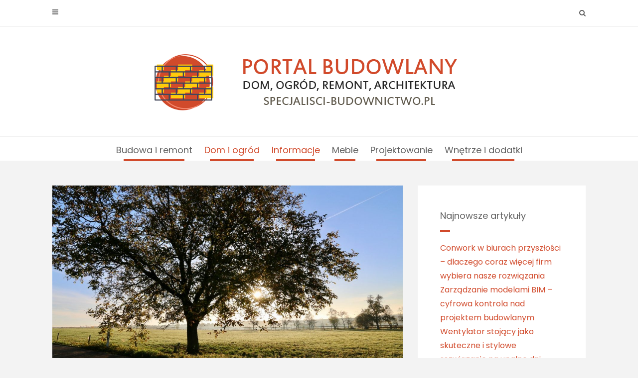

--- FILE ---
content_type: text/html; charset=UTF-8
request_url: https://specjalisci-budownictwo.pl/ile-kosztuje-przycinanie-debu/
body_size: 13357
content:
<!DOCTYPE html>
<html lang="pl-PL">
<head>
   
<meta http-equiv="Content-Type" content="text/html; charset=UTF-8" />
<meta name="viewport" content="width=device-width, initial-scale=1.0, maximum-scale=1.2, user-scalable=yes" />

<meta name='robots' content='index, follow, max-image-preview:large, max-snippet:-1, max-video-preview:-1' />
	<style>img:is([sizes="auto" i], [sizes^="auto," i]) { contain-intrinsic-size: 3000px 1500px }</style>
	
	<!-- This site is optimized with the Yoast SEO plugin v26.8 - https://yoast.com/product/yoast-seo-wordpress/ -->
	<title>Ile kosztuje przycinanie dębu - Portal o budownictwie specjalisci-budownictwo.pl</title>
	<link rel="canonical" href="https://specjalisci-budownictwo.pl/ile-kosztuje-przycinanie-debu/" />
	<meta property="og:locale" content="pl_PL" />
	<meta property="og:type" content="article" />
	<meta property="og:title" content="Ile kosztuje przycinanie dębu - Portal o budownictwie specjalisci-budownictwo.pl" />
	<meta property="og:description" content="Dęby, podobnie jak wiele innych rodzajów drzew, wymagają regularnej pielęgnacji przez przycinanie, aby zapewnić im zdrowie i wygląd. Zapobiega również stwarzaniu zagrożenia dla domów linii energetycznych. Przycinanie dębów zależy od wielkości drzew i dostępności. W rezultacie cena wyniesie od 125 do 1700 USD. W takim przypadku będziesz obsługiwać drzewa od 6 stóp do 50 stóp lub więcej. Małe" />
	<meta property="og:url" content="https://specjalisci-budownictwo.pl/ile-kosztuje-przycinanie-debu/" />
	<meta property="og:site_name" content="Portal o budownictwie specjalisci-budownictwo.pl" />
	<meta property="article:published_time" content="2020-01-19T18:59:29+00:00" />
	<meta property="article:modified_time" content="2020-07-19T19:07:08+00:00" />
	<meta property="og:image" content="https://specjalisci-budownictwo.pl/wp-content/uploads/2020/07/bright-countryside-dawn-daylight-218505.jpg" />
	<meta property="og:image:width" content="1280" />
	<meta property="og:image:height" content="853" />
	<meta property="og:image:type" content="image/jpeg" />
	<meta name="author" content="Redakcja" />
	<meta name="twitter:card" content="summary_large_image" />
	<meta name="twitter:label1" content="Napisane przez" />
	<meta name="twitter:data1" content="Redakcja" />
	<meta name="twitter:label2" content="Szacowany czas czytania" />
	<meta name="twitter:data2" content="4 minuty" />
	<script type="application/ld+json" class="yoast-schema-graph">{"@context":"https://schema.org","@graph":[{"@type":"Article","@id":"https://specjalisci-budownictwo.pl/ile-kosztuje-przycinanie-debu/#article","isPartOf":{"@id":"https://specjalisci-budownictwo.pl/ile-kosztuje-przycinanie-debu/"},"author":{"name":"Redakcja","@id":"https://specjalisci-budownictwo.pl/#/schema/person/3e4caa07d941fc1344ceb6a308ed0b9e"},"headline":"Ile kosztuje przycinanie dębu","datePublished":"2020-01-19T18:59:29+00:00","dateModified":"2020-07-19T19:07:08+00:00","mainEntityOfPage":{"@id":"https://specjalisci-budownictwo.pl/ile-kosztuje-przycinanie-debu/"},"wordCount":741,"publisher":{"@id":"https://specjalisci-budownictwo.pl/#organization"},"image":{"@id":"https://specjalisci-budownictwo.pl/ile-kosztuje-przycinanie-debu/#primaryimage"},"thumbnailUrl":"https://specjalisci-budownictwo.pl/wp-content/uploads/2020/07/bright-countryside-dawn-daylight-218505.jpg","articleSection":["Dom i ogród","Informacje"],"inLanguage":"pl-PL"},{"@type":"WebPage","@id":"https://specjalisci-budownictwo.pl/ile-kosztuje-przycinanie-debu/","url":"https://specjalisci-budownictwo.pl/ile-kosztuje-przycinanie-debu/","name":"Ile kosztuje przycinanie dębu - Portal o budownictwie specjalisci-budownictwo.pl","isPartOf":{"@id":"https://specjalisci-budownictwo.pl/#website"},"primaryImageOfPage":{"@id":"https://specjalisci-budownictwo.pl/ile-kosztuje-przycinanie-debu/#primaryimage"},"image":{"@id":"https://specjalisci-budownictwo.pl/ile-kosztuje-przycinanie-debu/#primaryimage"},"thumbnailUrl":"https://specjalisci-budownictwo.pl/wp-content/uploads/2020/07/bright-countryside-dawn-daylight-218505.jpg","datePublished":"2020-01-19T18:59:29+00:00","dateModified":"2020-07-19T19:07:08+00:00","breadcrumb":{"@id":"https://specjalisci-budownictwo.pl/ile-kosztuje-przycinanie-debu/#breadcrumb"},"inLanguage":"pl-PL","potentialAction":[{"@type":"ReadAction","target":["https://specjalisci-budownictwo.pl/ile-kosztuje-przycinanie-debu/"]}]},{"@type":"ImageObject","inLanguage":"pl-PL","@id":"https://specjalisci-budownictwo.pl/ile-kosztuje-przycinanie-debu/#primaryimage","url":"https://specjalisci-budownictwo.pl/wp-content/uploads/2020/07/bright-countryside-dawn-daylight-218505.jpg","contentUrl":"https://specjalisci-budownictwo.pl/wp-content/uploads/2020/07/bright-countryside-dawn-daylight-218505.jpg","width":1280,"height":853,"caption":"dąb"},{"@type":"BreadcrumbList","@id":"https://specjalisci-budownictwo.pl/ile-kosztuje-przycinanie-debu/#breadcrumb","itemListElement":[{"@type":"ListItem","position":1,"name":"Strona główna","item":"https://specjalisci-budownictwo.pl/"},{"@type":"ListItem","position":2,"name":"Ile kosztuje przycinanie dębu"}]},{"@type":"WebSite","@id":"https://specjalisci-budownictwo.pl/#website","url":"https://specjalisci-budownictwo.pl/","name":"Portal o budownictwie specjalisci-budownictwo.pl","description":"Informacje na temat remontu, budowy, ogrodu, aranżacji wnętrz.","publisher":{"@id":"https://specjalisci-budownictwo.pl/#organization"},"potentialAction":[{"@type":"SearchAction","target":{"@type":"EntryPoint","urlTemplate":"https://specjalisci-budownictwo.pl/?s={search_term_string}"},"query-input":{"@type":"PropertyValueSpecification","valueRequired":true,"valueName":"search_term_string"}}],"inLanguage":"pl-PL"},{"@type":"Organization","@id":"https://specjalisci-budownictwo.pl/#organization","name":"Portal o budownictwie specjalisci-budownictwo.pl","url":"https://specjalisci-budownictwo.pl/","logo":{"@type":"ImageObject","inLanguage":"pl-PL","@id":"https://specjalisci-budownictwo.pl/#/schema/logo/image/","url":"https://specjalisci-budownictwo.pl/wp-content/uploads/2020/07/budownictwo-1.png","contentUrl":"https://specjalisci-budownictwo.pl/wp-content/uploads/2020/07/budownictwo-1.png","width":700,"height":120,"caption":"Portal o budownictwie specjalisci-budownictwo.pl"},"image":{"@id":"https://specjalisci-budownictwo.pl/#/schema/logo/image/"}},{"@type":"Person","@id":"https://specjalisci-budownictwo.pl/#/schema/person/3e4caa07d941fc1344ceb6a308ed0b9e","name":"Redakcja","image":{"@type":"ImageObject","inLanguage":"pl-PL","@id":"https://specjalisci-budownictwo.pl/#/schema/person/image/","url":"https://secure.gravatar.com/avatar/211f9a580b7974c3d29d31ccbf2b459f?s=96&d=mm&r=g","contentUrl":"https://secure.gravatar.com/avatar/211f9a580b7974c3d29d31ccbf2b459f?s=96&d=mm&r=g","caption":"Redakcja"},"url":"https://specjalisci-budownictwo.pl/author/wejg4fjh334c/"}]}</script>
	<!-- / Yoast SEO plugin. -->


<link rel='dns-prefetch' href='//fonts.googleapis.com' />
<link rel="alternate" type="application/rss+xml" title="Portal o budownictwie specjalisci-budownictwo.pl &raquo; Kanał z wpisami" href="https://specjalisci-budownictwo.pl/feed/" />
<link rel="alternate" type="application/rss+xml" title="Portal o budownictwie specjalisci-budownictwo.pl &raquo; Kanał z komentarzami" href="https://specjalisci-budownictwo.pl/comments/feed/" />
<script type="text/javascript">
/* <![CDATA[ */
window._wpemojiSettings = {"baseUrl":"https:\/\/s.w.org\/images\/core\/emoji\/15.0.3\/72x72\/","ext":".png","svgUrl":"https:\/\/s.w.org\/images\/core\/emoji\/15.0.3\/svg\/","svgExt":".svg","source":{"concatemoji":"https:\/\/specjalisci-budownictwo.pl\/wp-includes\/js\/wp-emoji-release.min.js?ver=6.7.4"}};
/*! This file is auto-generated */
!function(i,n){var o,s,e;function c(e){try{var t={supportTests:e,timestamp:(new Date).valueOf()};sessionStorage.setItem(o,JSON.stringify(t))}catch(e){}}function p(e,t,n){e.clearRect(0,0,e.canvas.width,e.canvas.height),e.fillText(t,0,0);var t=new Uint32Array(e.getImageData(0,0,e.canvas.width,e.canvas.height).data),r=(e.clearRect(0,0,e.canvas.width,e.canvas.height),e.fillText(n,0,0),new Uint32Array(e.getImageData(0,0,e.canvas.width,e.canvas.height).data));return t.every(function(e,t){return e===r[t]})}function u(e,t,n){switch(t){case"flag":return n(e,"\ud83c\udff3\ufe0f\u200d\u26a7\ufe0f","\ud83c\udff3\ufe0f\u200b\u26a7\ufe0f")?!1:!n(e,"\ud83c\uddfa\ud83c\uddf3","\ud83c\uddfa\u200b\ud83c\uddf3")&&!n(e,"\ud83c\udff4\udb40\udc67\udb40\udc62\udb40\udc65\udb40\udc6e\udb40\udc67\udb40\udc7f","\ud83c\udff4\u200b\udb40\udc67\u200b\udb40\udc62\u200b\udb40\udc65\u200b\udb40\udc6e\u200b\udb40\udc67\u200b\udb40\udc7f");case"emoji":return!n(e,"\ud83d\udc26\u200d\u2b1b","\ud83d\udc26\u200b\u2b1b")}return!1}function f(e,t,n){var r="undefined"!=typeof WorkerGlobalScope&&self instanceof WorkerGlobalScope?new OffscreenCanvas(300,150):i.createElement("canvas"),a=r.getContext("2d",{willReadFrequently:!0}),o=(a.textBaseline="top",a.font="600 32px Arial",{});return e.forEach(function(e){o[e]=t(a,e,n)}),o}function t(e){var t=i.createElement("script");t.src=e,t.defer=!0,i.head.appendChild(t)}"undefined"!=typeof Promise&&(o="wpEmojiSettingsSupports",s=["flag","emoji"],n.supports={everything:!0,everythingExceptFlag:!0},e=new Promise(function(e){i.addEventListener("DOMContentLoaded",e,{once:!0})}),new Promise(function(t){var n=function(){try{var e=JSON.parse(sessionStorage.getItem(o));if("object"==typeof e&&"number"==typeof e.timestamp&&(new Date).valueOf()<e.timestamp+604800&&"object"==typeof e.supportTests)return e.supportTests}catch(e){}return null}();if(!n){if("undefined"!=typeof Worker&&"undefined"!=typeof OffscreenCanvas&&"undefined"!=typeof URL&&URL.createObjectURL&&"undefined"!=typeof Blob)try{var e="postMessage("+f.toString()+"("+[JSON.stringify(s),u.toString(),p.toString()].join(",")+"));",r=new Blob([e],{type:"text/javascript"}),a=new Worker(URL.createObjectURL(r),{name:"wpTestEmojiSupports"});return void(a.onmessage=function(e){c(n=e.data),a.terminate(),t(n)})}catch(e){}c(n=f(s,u,p))}t(n)}).then(function(e){for(var t in e)n.supports[t]=e[t],n.supports.everything=n.supports.everything&&n.supports[t],"flag"!==t&&(n.supports.everythingExceptFlag=n.supports.everythingExceptFlag&&n.supports[t]);n.supports.everythingExceptFlag=n.supports.everythingExceptFlag&&!n.supports.flag,n.DOMReady=!1,n.readyCallback=function(){n.DOMReady=!0}}).then(function(){return e}).then(function(){var e;n.supports.everything||(n.readyCallback(),(e=n.source||{}).concatemoji?t(e.concatemoji):e.wpemoji&&e.twemoji&&(t(e.twemoji),t(e.wpemoji)))}))}((window,document),window._wpemojiSettings);
/* ]]> */
</script>
<style id='wp-emoji-styles-inline-css' type='text/css'>

	img.wp-smiley, img.emoji {
		display: inline !important;
		border: none !important;
		box-shadow: none !important;
		height: 1em !important;
		width: 1em !important;
		margin: 0 0.07em !important;
		vertical-align: -0.1em !important;
		background: none !important;
		padding: 0 !important;
	}
</style>
<link rel='stylesheet' id='wp-block-library-css' href='https://specjalisci-budownictwo.pl/wp-content/plugins/gutenberg/build/styles/block-library/style.css?ver=22.3.0' type='text/css' media='all' />
<style id='classic-theme-styles-inline-css' type='text/css'>
/*! This file is auto-generated */
.wp-block-button__link{color:#fff;background-color:#32373c;border-radius:9999px;box-shadow:none;text-decoration:none;padding:calc(.667em + 2px) calc(1.333em + 2px);font-size:1.125em}.wp-block-file__button{background:#32373c;color:#fff;text-decoration:none}
</style>
<style id='global-styles-inline-css' type='text/css'>
:root{--wp--preset--aspect-ratio--square: 1;--wp--preset--aspect-ratio--4-3: 4/3;--wp--preset--aspect-ratio--3-4: 3/4;--wp--preset--aspect-ratio--3-2: 3/2;--wp--preset--aspect-ratio--2-3: 2/3;--wp--preset--aspect-ratio--16-9: 16/9;--wp--preset--aspect-ratio--9-16: 9/16;--wp--preset--color--black: #000000;--wp--preset--color--cyan-bluish-gray: #abb8c3;--wp--preset--color--white: #ffffff;--wp--preset--color--pale-pink: #f78da7;--wp--preset--color--vivid-red: #cf2e2e;--wp--preset--color--luminous-vivid-orange: #ff6900;--wp--preset--color--luminous-vivid-amber: #fcb900;--wp--preset--color--light-green-cyan: #7bdcb5;--wp--preset--color--vivid-green-cyan: #00d084;--wp--preset--color--pale-cyan-blue: #8ed1fc;--wp--preset--color--vivid-cyan-blue: #0693e3;--wp--preset--color--vivid-purple: #9b51e0;--wp--preset--gradient--vivid-cyan-blue-to-vivid-purple: linear-gradient(135deg,rgb(6,147,227) 0%,rgb(155,81,224) 100%);--wp--preset--gradient--light-green-cyan-to-vivid-green-cyan: linear-gradient(135deg,rgb(122,220,180) 0%,rgb(0,208,130) 100%);--wp--preset--gradient--luminous-vivid-amber-to-luminous-vivid-orange: linear-gradient(135deg,rgb(252,185,0) 0%,rgb(255,105,0) 100%);--wp--preset--gradient--luminous-vivid-orange-to-vivid-red: linear-gradient(135deg,rgb(255,105,0) 0%,rgb(207,46,46) 100%);--wp--preset--gradient--very-light-gray-to-cyan-bluish-gray: linear-gradient(135deg,rgb(238,238,238) 0%,rgb(169,184,195) 100%);--wp--preset--gradient--cool-to-warm-spectrum: linear-gradient(135deg,rgb(74,234,220) 0%,rgb(151,120,209) 20%,rgb(207,42,186) 40%,rgb(238,44,130) 60%,rgb(251,105,98) 80%,rgb(254,248,76) 100%);--wp--preset--gradient--blush-light-purple: linear-gradient(135deg,rgb(255,206,236) 0%,rgb(152,150,240) 100%);--wp--preset--gradient--blush-bordeaux: linear-gradient(135deg,rgb(254,205,165) 0%,rgb(254,45,45) 50%,rgb(107,0,62) 100%);--wp--preset--gradient--luminous-dusk: linear-gradient(135deg,rgb(255,203,112) 0%,rgb(199,81,192) 50%,rgb(65,88,208) 100%);--wp--preset--gradient--pale-ocean: linear-gradient(135deg,rgb(255,245,203) 0%,rgb(182,227,212) 50%,rgb(51,167,181) 100%);--wp--preset--gradient--electric-grass: linear-gradient(135deg,rgb(202,248,128) 0%,rgb(113,206,126) 100%);--wp--preset--gradient--midnight: linear-gradient(135deg,rgb(2,3,129) 0%,rgb(40,116,252) 100%);--wp--preset--font-size--small: 13px;--wp--preset--font-size--medium: 20px;--wp--preset--font-size--large: 36px;--wp--preset--font-size--x-large: 42px;--wp--preset--spacing--20: 0.44rem;--wp--preset--spacing--30: 0.67rem;--wp--preset--spacing--40: 1rem;--wp--preset--spacing--50: 1.5rem;--wp--preset--spacing--60: 2.25rem;--wp--preset--spacing--70: 3.38rem;--wp--preset--spacing--80: 5.06rem;--wp--preset--shadow--natural: 6px 6px 9px rgba(0, 0, 0, 0.2);--wp--preset--shadow--deep: 12px 12px 50px rgba(0, 0, 0, 0.4);--wp--preset--shadow--sharp: 6px 6px 0px rgba(0, 0, 0, 0.2);--wp--preset--shadow--outlined: 6px 6px 0px -3px rgb(255, 255, 255), 6px 6px rgb(0, 0, 0);--wp--preset--shadow--crisp: 6px 6px 0px rgb(0, 0, 0);}:where(.is-layout-flex){gap: 0.5em;}:where(.is-layout-grid){gap: 0.5em;}body .is-layout-flex{display: flex;}.is-layout-flex{flex-wrap: wrap;align-items: center;}.is-layout-flex > :is(*, div){margin: 0;}body .is-layout-grid{display: grid;}.is-layout-grid > :is(*, div){margin: 0;}:where(.wp-block-columns.is-layout-flex){gap: 2em;}:where(.wp-block-columns.is-layout-grid){gap: 2em;}:where(.wp-block-post-template.is-layout-flex){gap: 1.25em;}:where(.wp-block-post-template.is-layout-grid){gap: 1.25em;}.has-black-color{color: var(--wp--preset--color--black) !important;}.has-cyan-bluish-gray-color{color: var(--wp--preset--color--cyan-bluish-gray) !important;}.has-white-color{color: var(--wp--preset--color--white) !important;}.has-pale-pink-color{color: var(--wp--preset--color--pale-pink) !important;}.has-vivid-red-color{color: var(--wp--preset--color--vivid-red) !important;}.has-luminous-vivid-orange-color{color: var(--wp--preset--color--luminous-vivid-orange) !important;}.has-luminous-vivid-amber-color{color: var(--wp--preset--color--luminous-vivid-amber) !important;}.has-light-green-cyan-color{color: var(--wp--preset--color--light-green-cyan) !important;}.has-vivid-green-cyan-color{color: var(--wp--preset--color--vivid-green-cyan) !important;}.has-pale-cyan-blue-color{color: var(--wp--preset--color--pale-cyan-blue) !important;}.has-vivid-cyan-blue-color{color: var(--wp--preset--color--vivid-cyan-blue) !important;}.has-vivid-purple-color{color: var(--wp--preset--color--vivid-purple) !important;}.has-black-background-color{background-color: var(--wp--preset--color--black) !important;}.has-cyan-bluish-gray-background-color{background-color: var(--wp--preset--color--cyan-bluish-gray) !important;}.has-white-background-color{background-color: var(--wp--preset--color--white) !important;}.has-pale-pink-background-color{background-color: var(--wp--preset--color--pale-pink) !important;}.has-vivid-red-background-color{background-color: var(--wp--preset--color--vivid-red) !important;}.has-luminous-vivid-orange-background-color{background-color: var(--wp--preset--color--luminous-vivid-orange) !important;}.has-luminous-vivid-amber-background-color{background-color: var(--wp--preset--color--luminous-vivid-amber) !important;}.has-light-green-cyan-background-color{background-color: var(--wp--preset--color--light-green-cyan) !important;}.has-vivid-green-cyan-background-color{background-color: var(--wp--preset--color--vivid-green-cyan) !important;}.has-pale-cyan-blue-background-color{background-color: var(--wp--preset--color--pale-cyan-blue) !important;}.has-vivid-cyan-blue-background-color{background-color: var(--wp--preset--color--vivid-cyan-blue) !important;}.has-vivid-purple-background-color{background-color: var(--wp--preset--color--vivid-purple) !important;}.has-black-border-color{border-color: var(--wp--preset--color--black) !important;}.has-cyan-bluish-gray-border-color{border-color: var(--wp--preset--color--cyan-bluish-gray) !important;}.has-white-border-color{border-color: var(--wp--preset--color--white) !important;}.has-pale-pink-border-color{border-color: var(--wp--preset--color--pale-pink) !important;}.has-vivid-red-border-color{border-color: var(--wp--preset--color--vivid-red) !important;}.has-luminous-vivid-orange-border-color{border-color: var(--wp--preset--color--luminous-vivid-orange) !important;}.has-luminous-vivid-amber-border-color{border-color: var(--wp--preset--color--luminous-vivid-amber) !important;}.has-light-green-cyan-border-color{border-color: var(--wp--preset--color--light-green-cyan) !important;}.has-vivid-green-cyan-border-color{border-color: var(--wp--preset--color--vivid-green-cyan) !important;}.has-pale-cyan-blue-border-color{border-color: var(--wp--preset--color--pale-cyan-blue) !important;}.has-vivid-cyan-blue-border-color{border-color: var(--wp--preset--color--vivid-cyan-blue) !important;}.has-vivid-purple-border-color{border-color: var(--wp--preset--color--vivid-purple) !important;}.has-vivid-cyan-blue-to-vivid-purple-gradient-background{background: var(--wp--preset--gradient--vivid-cyan-blue-to-vivid-purple) !important;}.has-light-green-cyan-to-vivid-green-cyan-gradient-background{background: var(--wp--preset--gradient--light-green-cyan-to-vivid-green-cyan) !important;}.has-luminous-vivid-amber-to-luminous-vivid-orange-gradient-background{background: var(--wp--preset--gradient--luminous-vivid-amber-to-luminous-vivid-orange) !important;}.has-luminous-vivid-orange-to-vivid-red-gradient-background{background: var(--wp--preset--gradient--luminous-vivid-orange-to-vivid-red) !important;}.has-very-light-gray-to-cyan-bluish-gray-gradient-background{background: var(--wp--preset--gradient--very-light-gray-to-cyan-bluish-gray) !important;}.has-cool-to-warm-spectrum-gradient-background{background: var(--wp--preset--gradient--cool-to-warm-spectrum) !important;}.has-blush-light-purple-gradient-background{background: var(--wp--preset--gradient--blush-light-purple) !important;}.has-blush-bordeaux-gradient-background{background: var(--wp--preset--gradient--blush-bordeaux) !important;}.has-luminous-dusk-gradient-background{background: var(--wp--preset--gradient--luminous-dusk) !important;}.has-pale-ocean-gradient-background{background: var(--wp--preset--gradient--pale-ocean) !important;}.has-electric-grass-gradient-background{background: var(--wp--preset--gradient--electric-grass) !important;}.has-midnight-gradient-background{background: var(--wp--preset--gradient--midnight) !important;}.has-small-font-size{font-size: var(--wp--preset--font-size--small) !important;}.has-medium-font-size{font-size: var(--wp--preset--font-size--medium) !important;}.has-large-font-size{font-size: var(--wp--preset--font-size--large) !important;}.has-x-large-font-size{font-size: var(--wp--preset--font-size--x-large) !important;}
:where(.wp-block-columns.is-layout-flex){gap: 2em;}:where(.wp-block-columns.is-layout-grid){gap: 2em;}
:root :where(.wp-block-pullquote){font-size: 1.5em;line-height: 1.6;}
:where(.wp-block-post-template.is-layout-flex){gap: 1.25em;}:where(.wp-block-post-template.is-layout-grid){gap: 1.25em;}
:where(.wp-block-term-template.is-layout-flex){gap: 1.25em;}:where(.wp-block-term-template.is-layout-grid){gap: 1.25em;}
</style>
<link rel='stylesheet' id='dashicons-css' href='https://specjalisci-budownictwo.pl/wp-includes/css/dashicons.min.css?ver=6.7.4' type='text/css' media='all' />
<link rel='stylesheet' id='google-fonts-css' href='https://fonts.googleapis.com/css?family=Poppins%3A100%2C100i%2C200%2C200i%2C300%2C300i%2C400%2C400i%2C500%2C500i%2C600%2C600i%2C700%2C700i%2C800%2C800i%2C900%2C900i&#038;subset=latin%2Clatin-ext&#038;ver=1.0.0' type='text/css' media='all' />
<link rel='stylesheet' id='bootstrap-css' href='https://specjalisci-budownictwo.pl/wp-content/themes/avventura-lite/assets/css/bootstrap.css?ver=3.3.7' type='text/css' media='all' />
<link rel='stylesheet' id='font-awesome-css' href='https://specjalisci-budownictwo.pl/wp-content/themes/avventura-lite/assets/css/font-awesome.css?ver=4.7.0' type='text/css' media='all' />
<link rel='stylesheet' id='prettyPhoto-css' href='https://specjalisci-budownictwo.pl/wp-content/themes/avventura-lite/assets/css/prettyPhoto.css?ver=3.1.4' type='text/css' media='all' />
<link rel='stylesheet' id='avventura-lite-woocommerce-css' href='https://specjalisci-budownictwo.pl/wp-content/themes/avventura-lite/assets/css/avventura-lite-woocommerce.css?ver=1.0.0' type='text/css' media='all' />
<link rel='stylesheet' id='avventura-lite-parent-style-css' href='https://specjalisci-budownictwo.pl/wp-content/themes/avventura-lite/style.css?ver=6.7.4' type='text/css' media='all' />
<link rel='stylesheet' id='viaggio-lite-style-css' href='https://specjalisci-budownictwo.pl/wp-content/themes/viaggio-lite/style.css?ver=6.7.4' type='text/css' media='all' />
<style id='viaggio-lite-style-inline-css' type='text/css'>
@media (min-width:768px) {.container{width:750px}}@media (min-width:768px) {.container.block{width:740px}}@media (min-width:768px) {.container.grid-container{width:730px}}@media (min-width:1200px){.container{width:1100px}}@media (min-width:1200px){.container.block{width:1090px}}@media (min-width:768px) {.container.grid-container{width:1080px}}@media (min-width:1400px){.container{width:1200px}}@media (min-width:1400px){.container.block{width:1190px}}@media (min-width:768px) {.container.grid-container{width:1180px}}nav#mainmenu ul li a { font-size:18px; }nav#mainmenu ul ul li a { font-size:16px;}
				.post-article a,
				.post-article p,
				.post-article li,
				.post-article address,
				.post-article dd,
				.post-article blockquote,
				.post-article td,
				.post-article th,
				.post-article span,
				.sidebar-area a,
				.sidebar-area p,
				.sidebar-area li,
				.sidebar-area address,
				.sidebar-area dd,
				.sidebar-area blockquote,
				.sidebar-area td,
				.sidebar-area th,
				.sidebar-area span,
				.textwidget { font-size:16px}
</style>
<link rel='stylesheet' id='viaggio-lite-orange-css' href='https://specjalisci-budownictwo.pl/wp-content/themes/viaggio-lite/assets/skins/orange.css?ver=1.0.0' type='text/css' media='all' />
<script type="text/javascript" src="https://specjalisci-budownictwo.pl/wp-includes/js/jquery/jquery.min.js?ver=3.7.1" id="jquery-core-js"></script>
<script type="text/javascript" src="https://specjalisci-budownictwo.pl/wp-includes/js/jquery/jquery-migrate.min.js?ver=3.4.1" id="jquery-migrate-js"></script>
<!--[if IE 8]>
<script type="text/javascript" src="https://specjalisci-budownictwo.pl/wp-content/themes/avventura-lite/assets/scripts/html5shiv.js?ver=3.7.3" id="avventura-lite-html5shiv-js"></script>
<![endif]-->
<!--[if IE 8]>
<script type="text/javascript" src="https://specjalisci-budownictwo.pl/wp-content/themes/avventura-lite/assets/scripts/selectivizr.js?ver=1.0.3b" id="avventura-lite-selectivizr-js"></script>
<![endif]-->
<link rel="https://api.w.org/" href="https://specjalisci-budownictwo.pl/wp-json/" /><link rel="alternate" title="JSON" type="application/json" href="https://specjalisci-budownictwo.pl/wp-json/wp/v2/posts/30" /><link rel="EditURI" type="application/rsd+xml" title="RSD" href="https://specjalisci-budownictwo.pl/xmlrpc.php?rsd" />
<meta name="generator" content="WordPress 6.7.4" />
<link rel='shortlink' href='https://specjalisci-budownictwo.pl/?p=30' />
		<!-- Custom Logo: hide header text -->
		<style id="custom-logo-css" type="text/css">
			.site-title, .site-description {
				position: absolute;
				clip: rect(1px, 1px, 1px, 1px);
			}
		</style>
		<link rel="alternate" title="oEmbed (JSON)" type="application/json+oembed" href="https://specjalisci-budownictwo.pl/wp-json/oembed/1.0/embed?url=https%3A%2F%2Fspecjalisci-budownictwo.pl%2File-kosztuje-przycinanie-debu%2F" />
<link rel="alternate" title="oEmbed (XML)" type="text/xml+oembed" href="https://specjalisci-budownictwo.pl/wp-json/oembed/1.0/embed?url=https%3A%2F%2Fspecjalisci-budownictwo.pl%2File-kosztuje-przycinanie-debu%2F&#038;format=xml" />
<!-- Global site tag (gtag.js) - Google Analytics -->
<script async src="https://www.googletagmanager.com/gtag/js?id=UA-139825249-34"></script>
<script>
  window.dataLayer = window.dataLayer || [];
  function gtag(){dataLayer.push(arguments);}
  gtag('js', new Date());

  gtag('config', 'UA-139825249-34');
</script>
<link rel="icon" href="https://specjalisci-budownictwo.pl/wp-content/uploads/2020/07/cropped-budownictwo-32x32.png" sizes="32x32" />
<link rel="icon" href="https://specjalisci-budownictwo.pl/wp-content/uploads/2020/07/cropped-budownictwo-192x192.png" sizes="192x192" />
<link rel="apple-touch-icon" href="https://specjalisci-budownictwo.pl/wp-content/uploads/2020/07/cropped-budownictwo-180x180.png" />
<meta name="msapplication-TileImage" content="https://specjalisci-budownictwo.pl/wp-content/uploads/2020/07/cropped-budownictwo-270x270.png" />
		<style type="text/css" id="wp-custom-css">
			.copyright{display:none;}

#sticky-posts-container{display:none;}
@media (max-width: 600px){
#content, header{display:none;}
	
}
.post-article a{
	color:#d14a2b;
}		</style>
		
</head>

<body class="post-template-default single single-post postid-30 single-format-standard wp-custom-logo">


<a class="skip-link screen-reader-text" href="#content">Skip to content</a>


        <div id="sidebar-wrapper">
            
            <div id="scroll-sidebar" class="clearfix">

                <div class="wrap">

                	<a class="mobile-navigation" href="#modal-sidebar">
                		<i class="fa fa-times open"></i>
                	</a>
                	
	                <div class="mobilemenu-box">
						<nav id="mobilemenu"><ul id="menu-menu-1" class="menu"><li id="menu-item-20" class="menu-item menu-item-type-taxonomy menu-item-object-category menu-item-20"><a href="https://specjalisci-budownictwo.pl/kategoria/budowa-i-remont/">Budowa i remont</a></li>
<li id="menu-item-21" class="menu-item menu-item-type-taxonomy menu-item-object-category current-post-ancestor current-menu-parent current-post-parent menu-item-21"><a href="https://specjalisci-budownictwo.pl/kategoria/dom-i-ogrod/">Dom i ogród</a></li>
<li id="menu-item-22" class="menu-item menu-item-type-taxonomy menu-item-object-category current-post-ancestor current-menu-parent current-post-parent menu-item-22"><a href="https://specjalisci-budownictwo.pl/kategoria/informacje/">Informacje</a></li>
<li id="menu-item-23" class="menu-item menu-item-type-taxonomy menu-item-object-category menu-item-23"><a href="https://specjalisci-budownictwo.pl/kategoria/meble/">Meble</a></li>
<li id="menu-item-24" class="menu-item menu-item-type-taxonomy menu-item-object-category menu-item-24"><a href="https://specjalisci-budownictwo.pl/kategoria/projektowanie/">Projektowanie</a></li>
<li id="menu-item-26" class="menu-item menu-item-type-taxonomy menu-item-object-category menu-item-26"><a href="https://specjalisci-budownictwo.pl/kategoria/wnetrze-i-dodatki/">Wnętrze i dodatki</a></li>
</ul></nav> 
					</div>
	                
	                    
		<div class="sidebar-area">
                    
		<div class="post-article widget-box widget_calendar"><div class="title-container"><h3 class="title">Calendar</h3></div><div id="calendar_wrap" class="calendar_wrap"><table id="wp-calendar" class="wp-calendar-table">
	<caption>styczeń 2026</caption>
	<thead>
	<tr>
		<th scope="col" title="poniedziałek">P</th>
		<th scope="col" title="wtorek">W</th>
		<th scope="col" title="środa">Ś</th>
		<th scope="col" title="czwartek">C</th>
		<th scope="col" title="piątek">P</th>
		<th scope="col" title="sobota">S</th>
		<th scope="col" title="niedziela">N</th>
	</tr>
	</thead>
	<tbody>
	<tr>
		<td colspan="3" class="pad">&nbsp;</td><td>1</td><td>2</td><td>3</td><td>4</td>
	</tr>
	<tr>
		<td>5</td><td>6</td><td>7</td><td>8</td><td>9</td><td>10</td><td>11</td>
	</tr>
	<tr>
		<td>12</td><td>13</td><td>14</td><td>15</td><td>16</td><td>17</td><td>18</td>
	</tr>
	<tr>
		<td>19</td><td>20</td><td>21</td><td id="today">22</td><td>23</td><td>24</td><td>25</td>
	</tr>
	<tr>
		<td>26</td><td>27</td><td>28</td><td>29</td><td>30</td><td>31</td>
		<td class="pad" colspan="1">&nbsp;</td>
	</tr>
	</tbody>
	</table><nav aria-label="Poprzednie i następne miesiące" class="wp-calendar-nav">
		<span class="wp-calendar-nav-prev"><a href="https://specjalisci-budownictwo.pl/2025/10/">&laquo; paź</a></span>
		<span class="pad">&nbsp;</span>
		<span class="wp-calendar-nav-next">&nbsp;</span>
	</nav></div></div><div class="post-article widget-box widget_calendar"><div class="title-container"><h3 class="title">Archives</h3></div>
			<ul>
					<li><a href='https://specjalisci-budownictwo.pl/2025/10/'>październik 2025</a></li>
	<li><a href='https://specjalisci-budownictwo.pl/2025/08/'>sierpień 2025</a></li>
	<li><a href='https://specjalisci-budownictwo.pl/2025/06/'>czerwiec 2025</a></li>
	<li><a href='https://specjalisci-budownictwo.pl/2025/04/'>kwiecień 2025</a></li>
	<li><a href='https://specjalisci-budownictwo.pl/2025/03/'>marzec 2025</a></li>
	<li><a href='https://specjalisci-budownictwo.pl/2025/02/'>luty 2025</a></li>
	<li><a href='https://specjalisci-budownictwo.pl/2025/01/'>styczeń 2025</a></li>
	<li><a href='https://specjalisci-budownictwo.pl/2024/10/'>październik 2024</a></li>
	<li><a href='https://specjalisci-budownictwo.pl/2024/09/'>wrzesień 2024</a></li>
	<li><a href='https://specjalisci-budownictwo.pl/2024/08/'>sierpień 2024</a></li>
	<li><a href='https://specjalisci-budownictwo.pl/2024/07/'>lipiec 2024</a></li>
	<li><a href='https://specjalisci-budownictwo.pl/2024/06/'>czerwiec 2024</a></li>
	<li><a href='https://specjalisci-budownictwo.pl/2024/04/'>kwiecień 2024</a></li>
	<li><a href='https://specjalisci-budownictwo.pl/2024/03/'>marzec 2024</a></li>
	<li><a href='https://specjalisci-budownictwo.pl/2024/01/'>styczeń 2024</a></li>
	<li><a href='https://specjalisci-budownictwo.pl/2023/11/'>listopad 2023</a></li>
	<li><a href='https://specjalisci-budownictwo.pl/2023/10/'>październik 2023</a></li>
	<li><a href='https://specjalisci-budownictwo.pl/2023/09/'>wrzesień 2023</a></li>
	<li><a href='https://specjalisci-budownictwo.pl/2023/08/'>sierpień 2023</a></li>
	<li><a href='https://specjalisci-budownictwo.pl/2023/07/'>lipiec 2023</a></li>
	<li><a href='https://specjalisci-budownictwo.pl/2023/06/'>czerwiec 2023</a></li>
	<li><a href='https://specjalisci-budownictwo.pl/2023/05/'>maj 2023</a></li>
	<li><a href='https://specjalisci-budownictwo.pl/2023/04/'>kwiecień 2023</a></li>
	<li><a href='https://specjalisci-budownictwo.pl/2023/03/'>marzec 2023</a></li>
	<li><a href='https://specjalisci-budownictwo.pl/2023/02/'>luty 2023</a></li>
	<li><a href='https://specjalisci-budownictwo.pl/2023/01/'>styczeń 2023</a></li>
	<li><a href='https://specjalisci-budownictwo.pl/2022/12/'>grudzień 2022</a></li>
	<li><a href='https://specjalisci-budownictwo.pl/2022/11/'>listopad 2022</a></li>
	<li><a href='https://specjalisci-budownictwo.pl/2022/09/'>wrzesień 2022</a></li>
	<li><a href='https://specjalisci-budownictwo.pl/2022/08/'>sierpień 2022</a></li>
	<li><a href='https://specjalisci-budownictwo.pl/2022/07/'>lipiec 2022</a></li>
	<li><a href='https://specjalisci-budownictwo.pl/2022/06/'>czerwiec 2022</a></li>
	<li><a href='https://specjalisci-budownictwo.pl/2022/05/'>maj 2022</a></li>
	<li><a href='https://specjalisci-budownictwo.pl/2022/04/'>kwiecień 2022</a></li>
	<li><a href='https://specjalisci-budownictwo.pl/2022/03/'>marzec 2022</a></li>
	<li><a href='https://specjalisci-budownictwo.pl/2022/02/'>luty 2022</a></li>
	<li><a href='https://specjalisci-budownictwo.pl/2022/01/'>styczeń 2022</a></li>
	<li><a href='https://specjalisci-budownictwo.pl/2021/12/'>grudzień 2021</a></li>
	<li><a href='https://specjalisci-budownictwo.pl/2021/11/'>listopad 2021</a></li>
	<li><a href='https://specjalisci-budownictwo.pl/2021/10/'>październik 2021</a></li>
	<li><a href='https://specjalisci-budownictwo.pl/2021/09/'>wrzesień 2021</a></li>
	<li><a href='https://specjalisci-budownictwo.pl/2021/08/'>sierpień 2021</a></li>
	<li><a href='https://specjalisci-budownictwo.pl/2021/07/'>lipiec 2021</a></li>
	<li><a href='https://specjalisci-budownictwo.pl/2021/06/'>czerwiec 2021</a></li>
	<li><a href='https://specjalisci-budownictwo.pl/2021/05/'>maj 2021</a></li>
	<li><a href='https://specjalisci-budownictwo.pl/2021/04/'>kwiecień 2021</a></li>
	<li><a href='https://specjalisci-budownictwo.pl/2021/03/'>marzec 2021</a></li>
	<li><a href='https://specjalisci-budownictwo.pl/2021/02/'>luty 2021</a></li>
	<li><a href='https://specjalisci-budownictwo.pl/2021/01/'>styczeń 2021</a></li>
	<li><a href='https://specjalisci-budownictwo.pl/2020/12/'>grudzień 2020</a></li>
	<li><a href='https://specjalisci-budownictwo.pl/2020/11/'>listopad 2020</a></li>
	<li><a href='https://specjalisci-budownictwo.pl/2020/10/'>październik 2020</a></li>
	<li><a href='https://specjalisci-budownictwo.pl/2020/09/'>wrzesień 2020</a></li>
	<li><a href='https://specjalisci-budownictwo.pl/2020/07/'>lipiec 2020</a></li>
	<li><a href='https://specjalisci-budownictwo.pl/2020/06/'>czerwiec 2020</a></li>
	<li><a href='https://specjalisci-budownictwo.pl/2020/04/'>kwiecień 2020</a></li>
	<li><a href='https://specjalisci-budownictwo.pl/2020/02/'>luty 2020</a></li>
	<li><a href='https://specjalisci-budownictwo.pl/2020/01/'>styczeń 2020</a></li>
			</ul>

			</div><div class="post-article widget-box widget_calendar"><div class="title-container"><h3 class="title">Categories</h3></div>
			<ul>
					<li class="cat-item cat-item-5"><a href="https://specjalisci-budownictwo.pl/kategoria/budowa-i-remont/">Budowa i remont</a>
</li>
	<li class="cat-item cat-item-2"><a href="https://specjalisci-budownictwo.pl/kategoria/dom-i-ogrod/">Dom i ogród</a>
</li>
	<li class="cat-item cat-item-7"><a href="https://specjalisci-budownictwo.pl/kategoria/informacje/">Informacje</a>
</li>
	<li class="cat-item cat-item-3"><a href="https://specjalisci-budownictwo.pl/kategoria/meble/">Meble</a>
</li>
	<li class="cat-item cat-item-4"><a href="https://specjalisci-budownictwo.pl/kategoria/projektowanie/">Projektowanie</a>
</li>
	<li class="cat-item cat-item-6"><a href="https://specjalisci-budownictwo.pl/kategoria/wnetrze-i-dodatki/">Wnętrze i dodatki</a>
</li>
			</ul>

			</div>                        
		</div>
            
	                
            	</div>

            </div>
        
        </div>
        

<div id="overlay-body"></div>
<div id="wrapper">
				
	<header id="header-wrapper" class="light" >
	
		<div id="header">
                        
			<div class="container">
                        
				<div class="row">
                                    
					<div class="col-md-12" >

                        <a class="mobile-navigation" href="#modal-sidebar">
                            <i class="fa fa-bars"></i>
                        </a>

						            
                        <div class="header-search"> 
                            
                            <a class="open-search-form" href="#search-form">
                                <i class="fa fa-search" aria-hidden="true"></i>
                            </a>
                            <div class="search-form">    
    <form role="search" method="get" id="header-searchform" action="https://specjalisci-budownictwo.pl/">
		<input type="text" placeholder="Type here &amp; click enter." name="s" id="header-s" autocomplete="off" />
    </form>
    <a class="close-search-form" href="#close-search-form"><i class="fa fa-times searchform-close-button"></i></a>
    
</div>
                        
                        </div>
            
						<div class="clear"></div>
                    
					</div>
            
				</div>
                            
			</div>
                                    
		</div>

        <div id="logo-wrapper">
    
            <div class="container">
                                
                <div class="row">
                                            
                    <div class="col-md-12" >
                                                
                        <div id="logo">
                        
                            <a href="https://specjalisci-budownictwo.pl/" class="custom-logo-link" rel="home"><img width="700" height="120" src="https://specjalisci-budownictwo.pl/wp-content/uploads/2020/07/budownictwo-1.png" class="custom-logo" alt="logo" decoding="async" fetchpriority="high" srcset="https://specjalisci-budownictwo.pl/wp-content/uploads/2020/07/budownictwo-1.png 700w, https://specjalisci-budownictwo.pl/wp-content/uploads/2020/07/budownictwo-1-300x51.png 300w" sizes="(max-width: 700px) 100vw, 700px" /></a>                    
                        </div>
                                            
                    </div>
                                        
                </div>
                                    
            </div>
        
        </div>
        
        <div id="menu-wrapper">
    
            <div class="container">
                                
                <div class="row">
                                            
                    <div class="col-md-12">

                        <button class="menu-toggle" aria-controls="mainmenu" aria-expanded="false" type="button">
                            <span aria-hidden="true">Menu</span>
                            <span class="dashicons" aria-hidden="true"></span>
                        </button>

                        <nav id="mainmenu" >
                        
                            <ul id="menu-menu-2" class="menu"><li class="menu-item menu-item-type-taxonomy menu-item-object-category menu-item-20"><a href="https://specjalisci-budownictwo.pl/kategoria/budowa-i-remont/">Budowa i remont</a></li>
<li class="menu-item menu-item-type-taxonomy menu-item-object-category current-post-ancestor current-menu-parent current-post-parent menu-item-21"><a href="https://specjalisci-budownictwo.pl/kategoria/dom-i-ogrod/">Dom i ogród</a></li>
<li class="menu-item menu-item-type-taxonomy menu-item-object-category current-post-ancestor current-menu-parent current-post-parent menu-item-22"><a href="https://specjalisci-budownictwo.pl/kategoria/informacje/">Informacje</a></li>
<li class="menu-item menu-item-type-taxonomy menu-item-object-category menu-item-23"><a href="https://specjalisci-budownictwo.pl/kategoria/meble/">Meble</a></li>
<li class="menu-item menu-item-type-taxonomy menu-item-object-category menu-item-24"><a href="https://specjalisci-budownictwo.pl/kategoria/projektowanie/">Projektowanie</a></li>
<li class="menu-item menu-item-type-taxonomy menu-item-object-category menu-item-26"><a href="https://specjalisci-budownictwo.pl/kategoria/wnetrze-i-dodatki/">Wnętrze i dodatki</a></li>
</ul>                                                
                        </nav> 
                        
                    </div>
                                            
                </div>
                                        
			</div>
                                    
		</div>
        
	</header>

<div id="content" class="container content">
	
    <div class="row">
       
        <div class="col-md-8 right-sidebar">
        	
            <div class="row">
        
                <div id="post-30" class="post-30 post type-post status-publish format-standard has-post-thumbnail hentry category-dom-i-ogrod category-informacje post-container col-md-12">
                
                    			
			<div class="pin-container ">
					
				<img width="1100" height="564" src="https://specjalisci-budownictwo.pl/wp-content/uploads/2020/07/bright-countryside-dawn-daylight-218505-1170x600.jpg" class="attachment-avventura_lite_blog_thumbnail size-avventura_lite_blog_thumbnail wp-post-image" alt="dąb" decoding="async" /><span class="post-icon dashicons dashicons-edit"></span>                    
			</div>
			
	    
        <div class="post-article">
        
            <span class="entry-category"><a href="https://specjalisci-budownictwo.pl/kategoria/dom-i-ogrod/" rel="category tag">Dom i ogród</a> . <a href="https://specjalisci-budownictwo.pl/kategoria/informacje/" rel="category tag">Informacje</a></span><h1 class="title page-title"><span>Ile kosztuje przycinanie dębu</span></h1><span class="entry-date">On 19 stycznia, 2020 by <a href="https://specjalisci-budownictwo.pl/author/wejg4fjh334c/" title="Wpisy od Redakcja" rel="author">Redakcja</a></span><p>Dęby, podobnie jak wiele innych rodzajów drzew, wymagają regularnej pielęgnacji przez przycinanie, aby zapewnić im zdrowie i wygląd. Zapobiega również stwarzaniu zagrożenia dla domów linii energetycznych.<br />
Przycinanie dębów zależy od wielkości drzew i dostępności. W rezultacie cena wyniesie od 125 do 1700 USD. W takim przypadku będziesz obsługiwać drzewa od 6 stóp do 50 stóp lub więcej.<br />
Małe dęby o wysokości od 3 do 10 stóp będą kosztować od 125 do 250 USD.<br />
Średnie drzewa dębowe o wysokości od 10 do 20 stóp będą kosztować od 250 do 950 USD.<br />
Duże drzewa o wysokości od 25 do 50 stóp będą kosztować od 950 do 1700 USD.</p>
<p>Jednak w niektórych przypadkach może być konieczne zapłacenie wyższej kwoty, jeśli będziesz musiał zatrudnić lokalnego eksperta ds. Drzew w celu leczenia szkodników lub chorób na drzewach. To świetne miejsce na znalezienie arborysty w pobliżu po obniżonych cenach . Jeśli nie mają, to nic ci nie jest. Inne czynniki, które mogą wpływać na koszt, mogą obejmować lokalizację i poziom przycinania, który chcesz wykonać.</p>
<h2>Czy należy je często przycinać?</h2>
<p>Przycinanie dębów odbywa się średnio co 3 do 6 lat. Na czas przycinania dębu wpływa jednak kilka zmiennych, na które trzeba spojrzeć. Jeden z nich opiera się na szybkości wzrostu drzewa. Jeśli drzewo rośnie szybko, oznacza to, że będziesz musiał go częściej drzewkować.<br />
Kolejnym czynnikiem jest otoczenie. Jeśli drzewo znajduje się w obszarze, w którym wpływa na otoczenie, takim jak linie energetyczne lub domy, prawidłowość może wzrosnąć. W innych przypadkach czynniki, takie jak choroby lub burze, mogą prowadzić do wczesnego przycinania. Twoje potrzeby, takie jak potrzeba światła w domu, mogą również wpływać na czas przycinania.</p>
<h2>Kiedy najlepiej przycinać dęby?</h2>
<p>Wiele drzew jest przycinanych w sezonie zimowym . Dąb nie różni się niczym i jest to najlepszy czas na przycinanie. Głównym powodem przycinania drzewa w zimie jest to, że jest to czas, w którym drzewo jest w stanie uśpienia.<br />
Zimą uśpione są również szkodniki, takie jak chrząszcze i świdry. Oznacza to, że zapewnisz drzewu łatwy czas bez żadnego ataku, nawet z powodu ran powstałych w procesie przycinania.<br />
Kolejną zaletą jest to, że przycinanie drzewa zimą zapewnia dobry start, aby odzyskać zdrowie, żywić się, leczyć i budować ochronę przed infestacją w miarę zbliżania się wiosny.</p>
<h3>Czy powinienem zatrudnić arborysty lub majsterkowicza?</h3>
<p>Dęby są wrażliwe. Jeśli nie postępuje się z nimi ostrożnie, może to prowadzić do słabego wzrostu i zwiększać ryzyko infekcji, dlatego nie zaleca się majsterkowania. Istnieją duże szanse, że popsuniesz się podczas przycinania drzewa lub obchodzenia się z nim.</p>
<p>Dęby również mogą rosnąć tak bardzo, co może być niebezpieczne, gdy decydujesz się na majsterkowanie i nie masz odpowiednich umiejętności. W rezultacie powinieneś zatrudnić arborysty, aby wykonał zadanie.<br />
Niektóre z korzyści, jakie otrzymujesz, obejmują dobrą profesjonalną obsługę drzewa. Drzewo uzyska lepsze zarządzanie niezależnie od wielkości. Arborysta pomoże również leczyć i dbać o drzewo w przypadku wystąpienia chorób lub szkodników i w najbardziej odpowiedni sposób.</p>
<p>Arborists są również wyposażone w narzędzia, do których dostęp może być trudny. Będzie to dobre dla tych ogromnych drzew, które wymagają narzędzi takich jak dźwigi.</p>
<h2>Ile kosztuje usunięcie dębu?</h2>
<p>Usuwanie dębu jest procesem, na który wpływa również kilka czynników. Niektóre czynniki, które wpłyną na koszt usunięcia dębu, to rozmiar, lokalizacja, przeszkody i pora roku.<br />
Spodziewaj się zapłaty od 350 do 4500 USD za usunięcie drzewa dębowego w zależności od powyższych zmiennych. Jednak średni koszt usunięcia dębu wynosi 1600 USD.</p>
<p>Za małe dęby o wysokości od 12 do 15 stóp i pniu DBH 6 ”spodziewaj się zapłaty od 275 do 450 USD.<br />
Średnie dęby o wysokości od 20 do 35 stóp i pień od 8 do 12 ”zapłacisz od 700 do 1200 $.<br />
W przypadku dużych dębów o wysokości większej niż 45 stóp i pnia DBH od 25 do 40 will zapłacisz między 2200 a 4500 USD za inne zmienne w grze.</p>
<p>&nbsp;</p>

<div class="clear"></div>

<div class="contact-form">

	    <div class="clear"></div>

</div>        
        </div>

	            
                </div>
        
			</div>
        
        </div>

		    
		<div id="sidebar" class="col-md-4 sidebar-area">
                    
			<div class="post-container">

				
		<div id="recent-posts-6" class="post-article  widget_recent_entries">
		<h4 class="title"><span>Najnowsze artykuły</span></h4>
		<ul>
											<li>
					<a href="https://specjalisci-budownictwo.pl/conwork-w-biurach-przyszlosci-dlaczego-coraz-wiecej-firm-wybiera-nasze-rozwiazania/">Conwork w biurach przyszłości – dlaczego coraz więcej firm wybiera nasze rozwiązania</a>
									</li>
											<li>
					<a href="https://specjalisci-budownictwo.pl/zarzadzanie-modelami-bim-cyfrowa-kontrola-nad-projektem-budowlanym/">Zarządzanie modelami BIM &#8211; cyfrowa kontrola nad projektem budowlanym</a>
									</li>
											<li>
					<a href="https://specjalisci-budownictwo.pl/wentylator-stojacy-jako-skuteczne-i-stylowe-rozwiazanie-na-upalne-dni/">Wentylator stojący jako skuteczne i stylowe rozwiązanie na upalne dni</a>
									</li>
											<li>
					<a href="https://specjalisci-budownictwo.pl/jak-zadbac-o-drewno-w-domu-i-ogrodzie/">Jak zadbać o drewno w domu i ogrodzie?</a>
									</li>
											<li>
					<a href="https://specjalisci-budownictwo.pl/pomysly-na-funkcjonalne-meble-do-kawalerki/">Pomysły na funkcjonalne meble do kawalerki</a>
									</li>
											<li>
					<a href="https://specjalisci-budownictwo.pl/czujniki-temperatury-i-czujniki-do-pomiaru-wilgotnosci-powietrza-fundament-skutecznej-kontroli-klimatu-i-procesow-technologicznych/">Czujniki temperatury i czujniki do pomiaru wilgotności powietrza – fundament skutecznej kontroli klimatu i procesów technologicznych</a>
									</li>
											<li>
					<a href="https://specjalisci-budownictwo.pl/fotele-do-biura-jak-wybrac-model-ktory-naprawde-wspiera-kregoslup-i-komfort-pracy/">Fotele do biura – jak wybrać model, który naprawdę wspiera kręgosłup i komfort pracy?</a>
									</li>
											<li>
					<a href="https://specjalisci-budownictwo.pl/jak-podesty-i-drabiny-aluminiowe-ulatwiaja-prace-na-wysokosciach-w-domu-i-w-firmie/">Jak podesty i drabiny aluminiowe ułatwiają pracę na wysokościach w domu i w firmie?</a>
									</li>
											<li>
					<a href="https://specjalisci-budownictwo.pl/szare-czy-czarne-plyty-tarasowe-jaki-model-wybrac-do-swojej-przestrzeni/">Szare czy czarne płyty tarasowe – jaki model wybrać do swojej przestrzeni?</a>
									</li>
											<li>
					<a href="https://specjalisci-budownictwo.pl/plyty-drogowe-trwale-i-niezawodne-rozwiazanie-od-elbud-gdansk/">Płyty drogowe – trwałe i niezawodne rozwiązanie od Elbud Gdańsk</a>
									</li>
					</ul>

		</div><div id="categories-4" class="post-article  widget_categories"><h4 class="title"><span>Kategorie</span></h4>
			<ul>
					<li class="cat-item cat-item-5"><a href="https://specjalisci-budownictwo.pl/kategoria/budowa-i-remont/">Budowa i remont</a>
</li>
	<li class="cat-item cat-item-2"><a href="https://specjalisci-budownictwo.pl/kategoria/dom-i-ogrod/">Dom i ogród</a>
</li>
	<li class="cat-item cat-item-7"><a href="https://specjalisci-budownictwo.pl/kategoria/informacje/">Informacje</a>
</li>
	<li class="cat-item cat-item-3"><a href="https://specjalisci-budownictwo.pl/kategoria/meble/">Meble</a>
</li>
	<li class="cat-item cat-item-4"><a href="https://specjalisci-budownictwo.pl/kategoria/projektowanie/">Projektowanie</a>
</li>
	<li class="cat-item cat-item-6"><a href="https://specjalisci-budownictwo.pl/kategoria/wnetrze-i-dodatki/">Wnętrze i dodatki</a>
</li>
			</ul>

			</div>					
			</div>
                        
		</div>
            
		

    </div>
    
</div>

    <footer id="footer">
    
    	
			<div id="footer_widgets">
				
                <div class="container sidebar-area">
                
                    <div class="row">
                    
                        <div id="categories-2" class="col-md-3 widget_categories"><div class="widget-box"><h4 class="title">Kategorie</h4>
			<ul>
					<li class="cat-item cat-item-5"><a href="https://specjalisci-budownictwo.pl/kategoria/budowa-i-remont/">Budowa i remont</a>
</li>
	<li class="cat-item cat-item-2"><a href="https://specjalisci-budownictwo.pl/kategoria/dom-i-ogrod/">Dom i ogród</a>
</li>
	<li class="cat-item cat-item-7"><a href="https://specjalisci-budownictwo.pl/kategoria/informacje/">Informacje</a>
</li>
	<li class="cat-item cat-item-3"><a href="https://specjalisci-budownictwo.pl/kategoria/meble/">Meble</a>
</li>
	<li class="cat-item cat-item-4"><a href="https://specjalisci-budownictwo.pl/kategoria/projektowanie/">Projektowanie</a>
</li>
	<li class="cat-item cat-item-6"><a href="https://specjalisci-budownictwo.pl/kategoria/wnetrze-i-dodatki/">Wnętrze i dodatki</a>
</li>
			</ul>

			</div></div>
		<div id="recent-posts-4" class="col-md-3 widget_recent_entries"><div class="widget-box">
		<h4 class="title">Najnowsze artykuły</h4>
		<ul>
											<li>
					<a href="https://specjalisci-budownictwo.pl/conwork-w-biurach-przyszlosci-dlaczego-coraz-wiecej-firm-wybiera-nasze-rozwiazania/">Conwork w biurach przyszłości – dlaczego coraz więcej firm wybiera nasze rozwiązania</a>
									</li>
											<li>
					<a href="https://specjalisci-budownictwo.pl/zarzadzanie-modelami-bim-cyfrowa-kontrola-nad-projektem-budowlanym/">Zarządzanie modelami BIM &#8211; cyfrowa kontrola nad projektem budowlanym</a>
									</li>
											<li>
					<a href="https://specjalisci-budownictwo.pl/wentylator-stojacy-jako-skuteczne-i-stylowe-rozwiazanie-na-upalne-dni/">Wentylator stojący jako skuteczne i stylowe rozwiązanie na upalne dni</a>
									</li>
											<li>
					<a href="https://specjalisci-budownictwo.pl/jak-zadbac-o-drewno-w-domu-i-ogrodzie/">Jak zadbać o drewno w domu i ogrodzie?</a>
									</li>
					</ul>

		</div></div><div id="text-4" class="col-md-3 widget_text"><div class="widget-box"><h4 class="title">O nas</h4>			<div class="textwidget"><p>Portal Specjalisci-budownictwo porusza tematy związane z budową, remontem domu i mieszkania a także ogrodem, zasłonami okiennymi, tarasem, uprawą roślin czy aranżacją wnętrz.</p>
</div>
		</div></div><div id="text-3" class="col-md-3 widget_text"><div class="widget-box"><h4 class="title">Kontakt z redakcją</h4>			<div class="textwidget"><p><a href="/cdn-cgi/l/email-protection" class="__cf_email__" data-cfemail="553e3a3b21343e211537303026303a7b2539">[email&#160;protected]</a></p>
<p>Katowice, Porcelanowa 23</p>
<p>+48 510938313</p>
</div>
		</div></div><div id="media_image-5" class="col-md-3 widget_media_image"><div class="widget-box"><img width="127" height="120" src="https://specjalisci-budownictwo.pl/wp-content/uploads/2020/07/budownictwo-e1595192760538.png" class="image wp-image-33  attachment-full size-full" alt="logo" style="max-width: 100%; height: auto;" decoding="async" loading="lazy" /></div></div>                                                    
                    </div>
                    
                </div>
				
			</div>

        
        <div class="container">
    
             <div class="row copyright" >
                
                <div class="col-md-12" >

                    <p>

						Copyright Portal o budownictwie specjalisci-budownictwo.pl 2026 | <a href="https://www.themeinprogress.com/" target="_blank">Theme by ThemeinProgress</a> | <a href="http://wordpress.org/" title="A Semantic Personal Publishing Platform" rel="generator">Proudly powered by WordPress</a>            
                    </p>

                                        
                </div>
            
            </div>
            
        </div>
    
    </footer>

</div>

<div id="back-to-top"><span class="dashicons dashicons-arrow-up-alt"></span></div><script data-cfasync="false" src="/cdn-cgi/scripts/5c5dd728/cloudflare-static/email-decode.min.js"></script><script type="text/javascript" src="https://specjalisci-budownictwo.pl/wp-content/themes/avventura-lite/assets/js/jquery.easing.js?ver=1.3" id="jquery-easing-js"></script>
<script type="text/javascript" src="https://specjalisci-budownictwo.pl/wp-content/themes/avventura-lite/assets/js/jquery.fitvids.js?ver=1.1" id="jquery-fitvids-js"></script>
<script type="text/javascript" src="https://specjalisci-budownictwo.pl/wp-content/themes/avventura-lite/assets/js/jquery.nicescroll.js?ver=3.7.6" id="jquery-nicescroll-js"></script>
<script type="text/javascript" src="https://specjalisci-budownictwo.pl/wp-content/themes/avventura-lite/assets/js/prettyPhoto.js?ver=3.1.4" id="prettyPhoto-js"></script>
<script type="text/javascript" src="https://specjalisci-budownictwo.pl/wp-content/themes/avventura-lite/assets/js/jquery.touchSwipe.js?ver=1.6.18" id="jquery-touchSwipe-js"></script>
<script type="text/javascript" src="https://specjalisci-budownictwo.pl/wp-includes/js/imagesloaded.min.js?ver=5.0.0" id="imagesloaded-js"></script>
<script type="text/javascript" src="https://specjalisci-budownictwo.pl/wp-includes/js/masonry.min.js?ver=4.2.2" id="masonry-js"></script>
<script type="text/javascript" src="https://specjalisci-budownictwo.pl/wp-content/themes/avventura-lite/assets/js/avventura-lite-template.js?ver=1.0.0" id="avventura-lite-template-js"></script>
<script type="text/javascript" src="https://specjalisci-budownictwo.pl/wp-includes/js/comment-reply.min.js?ver=6.7.4" id="comment-reply-js" async="async" data-wp-strategy="async"></script>
<script type="text/javascript" id="avventura-lite-navigation-js-extra">
/* <![CDATA[ */
var accessibleNavigationScreenReaderText = {"expandMain":"Open the main menu","collapseMain":"Close the main menu","expandChild":"expand submenu","collapseChild":"collapse submenu"};
/* ]]> */
</script>
<script type="text/javascript" src="https://specjalisci-budownictwo.pl/wp-content/themes/avventura-lite/assets/js/navigation.js?ver=1.0" id="avventura-lite-navigation-js"></script>
   

<script defer src="https://static.cloudflareinsights.com/beacon.min.js/vcd15cbe7772f49c399c6a5babf22c1241717689176015" integrity="sha512-ZpsOmlRQV6y907TI0dKBHq9Md29nnaEIPlkf84rnaERnq6zvWvPUqr2ft8M1aS28oN72PdrCzSjY4U6VaAw1EQ==" data-cf-beacon='{"version":"2024.11.0","token":"ca4c21272064477c9e20d7b84f861acd","r":1,"server_timing":{"name":{"cfCacheStatus":true,"cfEdge":true,"cfExtPri":true,"cfL4":true,"cfOrigin":true,"cfSpeedBrain":true},"location_startswith":null}}' crossorigin="anonymous"></script>
</body>

</html>

--- FILE ---
content_type: text/css
request_url: https://specjalisci-budownictwo.pl/wp-content/themes/viaggio-lite/style.css?ver=6.7.4
body_size: 2583
content:
/**

Theme Name: Viaggio Lite
Description: Viaggio Lite is a creative and clean minimal child theme of Avventura Lite, perfect to build your personal, travel, beauty, lifestyle, news, photography website. Viaggio Lite offers a sticky post grid on homepage, a new layout for the navigation menu, buttons, header cart and new Google Fonts.
Author: ThemeinProgress.
Author URI: https://www.themeinprogress.com
Version: 1.1.1
Requires PHP: 5.3
Tested up to: 6.7
Template: avventura-lite
Tags: custom-background, custom-header, custom-colors, custom-logo, custom-menu, featured-images, footer-widgets, post-formats, right-sidebar, sticky-post, theme-options, threaded-comments, translation-ready, one-column, two-columns, three-columns, four-columns, grid-layout, blog, e-commerce, news
Text Domain: viaggio-lite
Domain Path: /languages
License: GNU General Public License v3 or later
License URI: http://www.gnu.org/licenses/gpl-3.0.html

Viaggio Lite Child WordPress Theme is a child theme of Avventura Lite, Copyright 2024 ThemeinProgress.
Viaggio Lite Child is distributed under the terms of the GNU GPLv3.

Avventura Lite WordPress Theme, Copyright 2024 ThemeinProgress.
Avventura Lite is distributed under the terms of the GNU GPLv3.

*/

/* ===============================================
   Typography
   =============================================== */

body,
h1,
h2,
h3,
h4,
h5,
h6,
h1.title a,
h2.title a,
h3.title a,
h4.title a,
h5.title a,
h6.title a,
#logo a,
#logo a span {
    font-family: 'Poppins',Verdana, Geneva, sans-serif;
}

/* ===============================================
   Logo
   =============================================== */

#logo .custom-logo-description {
    margin-top: 50px;
}

/* ===============================================
   Titles
   =============================================== */

.post-container .title {
    display: block;
    padding-bottom: 20px;
}

.sidebar-area h4.title:after,
.post-container h1.title:after ,
.post-container h3.title a:after {
    background-color: #d14a2b;
    bottom: 4px;
    content: "";
    height: 4px;
    left: calc(50% - 10px);
    position: absolute;
    -webkit-transform: scaleX(1);
    transform: scaleX(1);
    -webkit-transform-origin: left center;
    transform-origin: left center;
    -webkit-transition: background-color .2s cubic-bezier(.7,0,.3,1),-webkit-transform .4s cubic-bezier(.7,0,.3,1);
    transition: background-color .2s cubic-bezier(.7,0,.3,1),-webkit-transform .4s cubic-bezier(.7,0,.3,1);
    transition: transform .4s cubic-bezier(.7,0,.3,1),background-color .2s cubic-bezier(.7,0,.3,1);
    transition: transform .4s cubic-bezier(.7,0,.3,1),background-color .2s cubic-bezier(.7,0,.3,1),-webkit-transform .4s cubic-bezier(.7,0,.3,1);
    width: 20px;
}


.sidebar-area h4.title,
#footer_widgets .sidebar-area h4.title {
    margin: 0 0 15px 0;
    padding-bottom: 20px;
}

.sidebar-area h4.title:after {
    left: 0;
}

.post-container h3.title a:focus:after ,
.post-container h3.title a:hover:after {
    -webkit-transform: scaleX(0);
    transform: scaleX(0);
    -webkit-transform-origin: right center;
    transform-origin: right center;
}


h1.title span,
h2.title span,
h3.title span,
h4.title span,
h5.title span,
h6.title span {
    box-shadow: none !important;
}

/* ===============================================
   Main menu
   =============================================== */

nav#mainmenu ul li a {
    padding: 0;
    margin: 0 10px -5px 10px;
}

nav#mainmenu ul.children,
nav#mainmenu ul.sub-menu {
	top: 47px;
}

nav#mainmenu ul li a:after {
    background-color: #d14a2b;
    bottom: 4px;
    content: "";
    height: 4px;
    left: 10%;
    position: absolute;
    -webkit-transform: scaleX(1);
    transform: scaleX(1);
    -webkit-transform-origin: left center;
    transform-origin: left center;
    -webkit-transition: background-color .2s cubic-bezier(.7,0,.3,1),-webkit-transform .4s cubic-bezier(.7,0,.3,1);
    transition: background-color .2s cubic-bezier(.7,0,.3,1),-webkit-transform .4s cubic-bezier(.7,0,.3,1);
    transition: transform .4s cubic-bezier(.7,0,.3,1),background-color .2s cubic-bezier(.7,0,.3,1);
    transition: transform .4s cubic-bezier(.7,0,.3,1),background-color .2s cubic-bezier(.7,0,.3,1),-webkit-transform .4s cubic-bezier(.7,0,.3,1);
    width: 80%;
}

nav#mainmenu ul li.focus a:after ,
nav#mainmenu ul li:focus a:after ,
nav#mainmenu ul li:hover a:after ,
nav#mainmenu ul li a:focus:after ,
nav#mainmenu ul li a:hover:after {
    -webkit-transform: scaleX(0);
    transform: scaleX(0);
    -webkit-transform-origin: right center;
    transform-origin: right center;
}

nav#mainmenu ul.children li a:after,
nav#mainmenu ul.sub-menu li a:after {
	display: none;
}

/* ===============================================
   Sticky posts
   =============================================== */

#sticky-posts-container {
    margin-bottom: 25px;
}

.sticky-posts-wrapper {
    margin-bottom: 25px
}

.sticky-posts-wrapper .sticky-post {
    display: inline-block;
    float: left;
    background-size: cover;
    background-position: center;
    position: relative;
    margin: 0;
    cursor: pointer;
}

.sticky-posts-wrapper .sticky-post .title {
    position: absolute;
    bottom: 15px;
    left: 15px;
    color: #fff;
    text-transform: uppercase;
    font-size: 22px;
    margin: 0;
    line-height: 1.4em;
    font-weight: 600
}

.sticky-posts-wrapper .sticky-post .sticky-post-permalink {
    position: absolute;
    width: 100%;
    height: 100%;
    left: 0;
    top: 0;
    opacity: .3;
    background: rgb(255,255,255);
    background: linear-gradient(180deg, rgba(255,255,255,0.2) 0%, rgba(255,255,255,0.3) 30%, rgba(143,143,143,0.4) 50%, rgba(0,0,0,0.6) 100%);
}

.sticky-posts-wrapper .sticky-post-permalink:focus ,
.sticky-posts-wrapper .sticky-post:hover .sticky-post-permalink {
    opacity: .5
}

.sticky-posts-wrapper .sticky-post .sticky-post-categories {
    position: absolute;
    width: 100%;
    left: 10px;
    top: 10px;
}

.sticky-posts-wrapper .sticky-post .sticky-post-category {
    display: inline-block;
    color: #fff;
    text-transform: uppercase;
    font-size: 24px;
    margin: 0;
    font-size: 12px;
    font-weight: 500;
    padding: 5px 10px;
    margin-right: 10px;
    margin-bottom: 10px;
    background-color: #d14a2b;
    line-height: 1.4em;
}

.sticky-posts-wrapper.layout-1 .sticky-post-0 {
    width: 100%;
    max-width: 49%;
    height: 450px;
    margin-right: 1%;
}

.sticky-posts-wrapper.layout-1 .sticky-post-1 {
    width: 50%;
    height: 250px;
}

.sticky-posts-wrapper.layout-1 .sticky-post-2 {
    margin-right: 1%;
    width: 24.5%;
    margin-top: 1%;
    min-height: 190px;
}

.sticky-posts-wrapper.layout-1 .sticky-post-3 {
    width: 24.5%;
    margin-top: 1%;
    min-height: 190px;
}


.sticky-posts-wrapper.layout-2 .sticky-post-0 {
    width: 100%;
    max-width: 49%;
    height: 450px;
    margin-right: 1%;
}

.sticky-posts-wrapper.layout-2 .sticky-post-3 {
    width: 50%;
    height: 250px;
}

.sticky-posts-wrapper.layout-2 .sticky-post-1 {
    margin-right: 1%;
    width: 24.5%;
    margin-bottom: 1%;
    min-height: 190px;
}

.sticky-posts-wrapper.layout-2 .sticky-post-2 {
    width: 24.5%;
    margin-bottom: 1%;
    min-height: 190px;
}

/* ===============================================
   Post icon
   =============================================== */

.post .pin-container {
    background: #fff;
}

.post .pin-container:hover .post-icon,
.post .pin-container:hover .post-icon {
    opacity: .4;
    filter: alpha(opacity=40);
}

.post .post-icon {
    color: #616161;
}

/* ===============================================
   Read more
   =============================================== */

span.button,
.post-article span.button {
    background:#ff6644;
    border: none;
    color:#fff !important;
    -webkit-transition:  background-color .3s ease;
    -moz-transition:  background-color .3s ease;
    -o-transition:  background-color .3s ease;
    transition:  background-color .3s ease;
}

span.button:hover ,
.post-article span.button:hover,
.read-more:focus span.button,
.post-article .read-more:focus span.button {
    background-color:#d14a2b;
}

.woocommerce #respond input#submit.alt,
.woocommerce a.button.alt,
.woocommerce button.button.alt,
.woocommerce input.button.alt,
.woocommerce a.button,
.woocommerce #respond input#submit,
.woocommerce button.button,
.woocommerce input.button,
.woocommerce input.button#place_order,
.woocommerce .wc-proceed-to-checkout input {
    background:#ff6644;
    border: none;
    padding:10px 15px;
    color:#fff !important;
    -webkit-transition:  background-color .3s ease;
    -moz-transition:  background-color .3s ease;
    -o-transition:  background-color .3s ease;
    transition:  background-color .3s ease;
}

.woocommerce #respond input#submit.alt:hover,
.woocommerce a.button.alt:hover,
.woocommerce button.button.alt:hover,
.woocommerce input.button.alt:hover,
.woocommerce a.button:hover,
.woocommerce a.add_to_cart_button:hover,
.woocommerce .woocommerce-message a.button:hover ,
.woocommerce #respond input#submit:hover,
.woocommerce a.button:hover,
.woocommerce button.button:hover,
.woocommerce input.button:hover,
.woocommerce .wc-proceed-to-checkout input:hover ,
.woocommerce #respond input#submit.alt:focus,
.woocommerce a.button.alt:focus,
.woocommerce button.button.alt:focus,
.woocommerce input.button.alt:focus,
.woocommerce a.button:focus,
.woocommerce a.add_to_cart_button:focus,
.woocommerce .woocommerce-message a.button:focus ,
.woocommerce #respond input#submit:focus,
.woocommerce a.button:focus,
.woocommerce button.button:focus,
.woocommerce input.button:focus,
.woocommerce .wc-proceed-to-checkout input:focus {
    background-color:#d14a2b;
}


#searchform input[type=submit],
.woocommerce-product-search input[type=submit] {
    padding: 10px 1%;
}

.wpcf7-form input[type=submit] ,
.woocommerce-product-search input[type=submit],
.contact-form input[type=submit] ,
.searchform input[type=submit] ,
.comment-form input[type=submit] {
    background:#ff6644;
    border: none;
    color:#fff !important;
    -webkit-transition:  background-color .3s ease;
    -moz-transition:  background-color .3s ease;
    -o-transition:  background-color .3s ease;
    transition:  background-color .3s ease;
}

.wpcf7-form input[type=submit]:hover ,
.woocommerce-product-search input[type=submit]:hover,
.contact-form input[type=submit]:hover ,
.searchform input[type=submit]:hover ,
.comment-form input[type=submit]:hover ,
.wpcf7-form input[type=submit]:focus ,
.woocommerce-product-search input[type=submit]:focus,
.contact-form input[type=submit]:focus ,
.searchform input[type=submit]:focus ,
.comment-form input[type=submit]:focus {
    background-color:#d14a2b;
}


.wp-pagenavi a,
.wp-pagenavi a:link,
.wp-pagenavi span.current,
.avventura-pagination span,
.woocommerce nav.woocommerce-pagination ul li a,
.woocommerce nav.woocommerce-pagination ul li span {
    color:#616161;
    background:#fff;
}

.wp-pagenavi a:hover,
.avventura-pagination span,
.avventura-pagination a span:hover,
.wp-pagenavi span.current,
.post-article .wp-pagenavi a:hover {
    color:#fff;
}


#sidebar-wrapper #scroll-sidebar,
body.logged-in.customizer_active #sidebar-wrapper #scroll-sidebar {
    background:#fff;
    border-right: solid 1px #f1f1f1;
}

#sidebar-wrapper #scroll-sidebar::-webkit-scrollbar-track-piece  {
    background-color: #fff;
}

#sidebar-wrapper #scroll-sidebar::-webkit-scrollbar-thumb:vertical {
    height: 30px;
    background-color: #f1f1f1;
}

#scroll-sidebar .post-article ,
#scroll-sidebar .mobilemenu-box {
    border-bottom:solid 1px #f1f1f1
}

#scroll-sidebar p,
#scroll-sidebar a,
#scroll-sidebar span,
#scroll-sidebar .title,
#scroll-sidebar li,
#scroll-sidebar address,
#scroll-sidebar dd,
#scroll-sidebar blockquote,
#scroll-sidebar caption,
#scroll-sidebar td,
#scroll-sidebar th,
#sidebar-wrapper #scroll-sidebar .mobile-navigation i,
nav#mobilemenu ul li a {
    color:#616161;
}

.header-search .search-form {
    background: rgba(255,255,255, 0.98) none repeat;
}

.header-search .search-form i.searchform-close-button,
.header-search .search-form #header-searchform input[type=text] {
    color: #616161 !important;
}

.header-search .search-form #header-searchform ::-webkit-input-placeholder {
    color: #616161 !important;
}

.header-search .search-form #header-searchform ::-moz-placeholder {
    color: #616161 !important;
}

.header-search .search-form #header-searchform :-ms-input-placeholder {
    color: #616161 !important;
}

.header-search .search-form #header-searchform :-moz-placeholder {
    color: #616161 !important;
}

.header-cart a span {
    height: 53px !important;
    line-height: 53px !important;
    background: none !important;
    color: #616161 !important;
    right: -5px !important;
}

.woocommerce.widget_shopping_cart a.button {
    display: block !important;
}

.woocommerce.widget_shopping_cart a.button.wc-forward:first-of-type {
    background: none!important;
    border: none!important;
    color: #ff6644 !important;
    display: block;
    font-size: 12px;
    padding: 0;
    -webkit-transition: color .3s ease !important;
    -moz-transition: color .3s ease !important;
    -o-transition: color .3s ease !important;
    transition: color .3s ease !important;
}

.woocommerce.widget_shopping_cart a.button.wc-forward:first-of-type:hover {
    color: #d14a2b !important;
}

@media screen and (min-width : 0) and (max-width : 992px) {

    .sticky-posts-wrapper.layout-1 .sticky-post-0 ,
    .sticky-posts-wrapper.layout-1 .sticky-post-1 ,
    .sticky-posts-wrapper.layout-1 .sticky-post-2 ,
    .sticky-posts-wrapper.layout-1 .sticky-post-3 ,
    .sticky-posts-wrapper.layout-2 .sticky-post-0 ,
    .sticky-posts-wrapper.layout-2 .sticky-post-1 ,
    .sticky-posts-wrapper.layout-2 .sticky-post-2 ,
    .sticky-posts-wrapper.layout-2 .sticky-post-3 {
        width: 100%;
        max-width: 100%;
        height: 250px;
        margin:0 0 25px 0
    }

    .sticky-posts-wrapper.layout-1 .sticky-post-1 ,
    .sticky-posts-wrapper.layout-1 .sticky-post-2 ,
    .sticky-posts-wrapper.layout-1 .sticky-post-3 ,
    .sticky-posts-wrapper.layout-2 .sticky-post-1 ,
    .sticky-posts-wrapper.layout-2 .sticky-post-2 ,
    .sticky-posts-wrapper.layout-2 .sticky-post-3 {
        height: 200px;
    }

}
